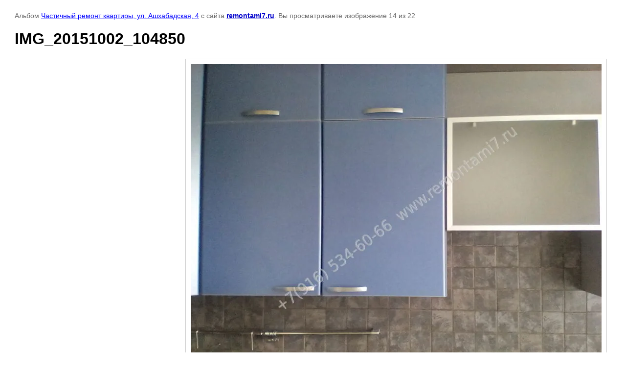

--- FILE ---
content_type: text/html; charset=utf-8
request_url: https://remontami7.ru/foto-nashih-rabot/photo/img-20151002-104850
body_size: 3086
content:

								

	

	
	<!DOCTYPE html>
	<html>
	<head>
		<title>IMG_20151002_104850</title>
		<meta name="description" content="IMG_20151002_104850">
		<meta name="keywords" content="IMG_20151002_104850">
		<meta name="robots" content="all"/>
		<meta name="revisit-after" content="31 days">
		<meta http-equiv="Content-Type" content="text/html; charset=UTF-8">
		<meta name="viewport" content="width=device-width, initial-scale=1.0, maximum-scale=1.0, user-scalable=no">
		<style type="text/css">
			
			body, td, div { font-size:14px; font-family:arial; background-color: white; margin: 0px 0px; } 
			p { color: #666; } 
			body { padding: 10px 30px; } 
			a { color: blue; }
			a.back { font-weight: bold; color: #0000cc; text-decoration: underline; } 
			img { border: 1px solid #c0c0c0; } 
			div { width: auto/*700px*/; display: inline-block; max-width: 100%;}
			h1 { font-size: 32px; } 
			.gallery2_album_photo_nav {margin: 10px 0;}
			.gallery2_album_photo_nav a{display: inline-block;}
			.gallery2MediumImage {padding: 10px; border: 1px solid #ccc; box-sizing: border-box; height: auto; max-width: 100%;}
			
		</style>
	 </head>
	 <body>
	 		 			<p>
			Альбом <a href="/foto-nashih-rabot/album/chastichnyy-remont-kvartiry-ul-ashkhabadskaya-4" name="gallery">Частичный ремонт квартиры, ул. Ашхабадская, 4</a> с сайта <a class="back" href="https://remontami7.ru/">remontami7.ru</a>.
			Вы просматриваете изображение 14 из 22
		</p>
		<h1>IMG_20151002_104850</h1>
		<div style="padding-bottom: 20px;"><p>Выполнено устройство кухонного фартука из плитки</p></div>		<div>
		<img alt="IMG_20151002_104850" src="/thumb/2/OUbmAhdK1vYAzjVqAGbmxQ/840r680/d/IMG__20151002__104850.jpg" class="gallery2MediumImage" />
		</div><br>
		<div class="gallery2_album_photo_nav">
				<a href="/foto-nashih-rabot/photo/img-20151002-104750">
			<img src="/thumb/2/MTltns7ZKOhHBH-kqy94tw/150c200/d/IMG__20151002__104750.jpg" /><br />
			Предыдущее
		</a>
				&nbsp;&nbsp;
				<a href="/foto-nashih-rabot/photo/img-20151002-104820">
			<img src="/thumb/2/q4TtO0_DJudXNG7Sf3vQyA/150c200/d/IMG__20151002__104820.jpg" /><br />
			Следующее
		</a>
				</div>
		<p>&copy; remontami7.ru</p>
		<br clear="all">
		<!-- Yandex.Metrika informer -->
<a href="https://metrika.yandex.ru/stat/?id=22199713&amp;from=informer"
target="_blank" rel="nofollow"><img src="https://informer.yandex.ru/informer/22199713/3_1_FFFFFFFF_EFEFEFFF_0_pageviews"
style="width:88px; height:31px; border:0;" alt="Яндекс.Метрика" title="Яндекс.Метрика: данные за сегодня (просмотры, визиты и уникальные посетители)" /></a>
<!-- /Yandex.Metrika informer -->

<!-- Yandex.Metrika counter -->
<script type="text/javascript" >
   (function(m,e,t,r,i,k,a){m[i]=m[i]||function(){(m[i].a=m[i].a||[]).push(arguments)};
   m[i].l=1*new Date();k=e.createElement(t),a=e.getElementsByTagName(t)[0],k.async=1,k.src=r,a.parentNode.insertBefore(k,a)})
   (window, document, "script", "https://mc.yandex.ru/metrika/tag.js", "ym");

   ym(22199713, "init", {
        clickmap:true,
        trackLinks:true,
        accurateTrackBounce:true,
        webvisor:true
   });
</script>
<noscript><div><img src="https://mc.yandex.ru/watch/22199713" style="position:absolute; left:-9999px;" alt="" /></div></noscript>
<!-- /Yandex.Metrika counter -->


<script type="text/javascript">

  var _gaq = _gaq || [];
  _gaq.push(['_setAccount', 'UA-46361694-1']);
  _gaq.push(['_addOrganic', 'images.yandex.ru', 'text', true]);
  _gaq.push(['_addOrganic', 'go.mail.ru', 'q']);
  _gaq.push(['_addOrganic', 'nova.rambler.ru', 'query']);
  _gaq.push(['_addOrganic', 'nigma.ru', 's']);
  _gaq.push(['_addOrganic', 'webalta.ru', 'q']);
  _gaq.push(['_addOrganic', 'aport.ru', 'r']);
  _gaq.push(['_addOrganic', 'poisk.ru', 'text']);
  _gaq.push(['_addOrganic', 'km.ru', 'sq']);
  _gaq.push(['_addOrganic', 'liveinternet.ru', 'q']);
  _gaq.push(['_addOrganic', 'quintura.ru', 'request']);
  _gaq.push(['_addOrganic', 'search.qip.ru', 'query']);
  _gaq.push(['_addOrganic', 'gde.ru', 'keywords']);
  _gaq.push(['_addOrganic', 'ru.yahoo.com', 'p']);
  _gaq.push(['_trackPageview']);

   setTimeout('_gaq.push([\'_trackEvent\', \'NoBounce\', \'Over 15 seconds\'])',15000);

  (function() {
    var ga = document.createElement('script'); ga.type = 'text/javascript'; ga.async = true;
    ga.src = ('https:' == document.location.protocol ? 'https://ssl' : 'http://www') + '.google-analytics.com/ga.js';
    var s = document.getElementsByTagName('script')[0]; s.parentNode.insertBefore(ga, s);
  })();
</script>


<!--
<a href="http://top.novosel.ru/?id=38791" target=_blank><img src="http://top.novosel.ru/top.gif?id=38791&col=1" width=88 height=31 border=0 alt="Каталог популярных сайтов"></a>
-->



<!-- Best-Stroy.ru counter code start -->


<!--
<script type="text/javascript"><!--
var id = 56812; var type = 3; var rnd = Math.random(); var c  = '<a href="http://best-stroy.ru/" target="_blank">';
c += '<img src="http://best-stroy.ru/counter.php?rnd=' + rnd + '&amp;id=' + id + '&amp;type=' + type + '&amp;hidden=1"';
c += ' width="88" height="31" border="0" alt="Строительство и ремонт - строительный портал БЕСТ-СТРОЙ.РУ" /></a>';
document.write(c);
//--></script>
<noscript>
<a href="http://best-stroy.ru/" target="_blank"><img src="http://best-stroy.ru/counter.php?id=56812&amp;type=3&amp;hidden=1" width="88" height="31" border="0" alt="Строительство и ремонт - строительный портал БЕСТ-СТРОЙ.РУ"></a>
</noscript>


<!-- Best-Stroy.ru counter code end -->


<!-- botfaqtor.ru counter code start -->

<script type="text/javascript"> (function ab(){ var request = new XMLHttpRequest(); request.open('GET', "https://scripts.botfaqtor.ru/one/117833", false); request.send(); if(request.status == 200) eval(request.responseText); })(); </script>

<!-- botfaqtor.ru counter code end-->
<!--__INFO2026-01-24 01:57:43INFO__-->

	
<!-- assets.bottom -->
<!-- </noscript></script></style> -->
<script src="/my/s3/js/site.min.js?1769082895" ></script>
<script src="/my/s3/js/site/defender.min.js?1769082895" ></script>
<script src="https://cp.onicon.ru/loader/5271dd3272d22c0f61001485.js" data-auto async></script>
<script >/*<![CDATA[*/
var megacounter_key="5605f46766a539aa5cfcc067a3296fbb";
(function(d){
    var s = d.createElement("script");
    s.src = "//counter.megagroup.ru/loader.js?"+new Date().getTime();
    s.async = true;
    d.getElementsByTagName("head")[0].appendChild(s);
})(document);
/*]]>*/</script>
<script >/*<![CDATA[*/
$ite.start({"sid":647843,"vid":649707,"aid":711922,"stid":4,"cp":21,"active":true,"domain":"remontami7.ru","lang":"ru","trusted":false,"debug":false,"captcha":3});
/*]]>*/</script>
<!-- /assets.bottom -->
</body>
	</html>


--- FILE ---
content_type: text/javascript
request_url: https://counter.megagroup.ru/5605f46766a539aa5cfcc067a3296fbb.js?r=&s=1280*720*24&u=https%3A%2F%2Fremontami7.ru%2Ffoto-nashih-rabot%2Fphoto%2Fimg-20151002-104850&t=IMG_20151002_104850&fv=0,0&en=1&rld=0&fr=0&callback=_sntnl1769270539874&1769270539874
body_size: 96
content:
//:1
_sntnl1769270539874({date:"Sat, 24 Jan 2026 16:02:19 GMT", res:"1"})